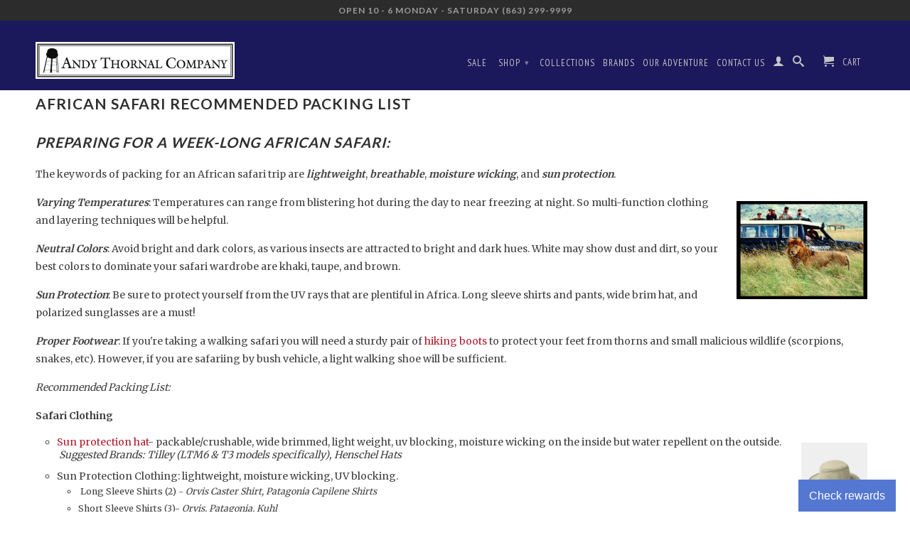

--- FILE ---
content_type: text/html; charset=utf-8
request_url: https://www.andythornal.com/pages/african-safari-recommended-packing-list
body_size: 17298
content:
<!DOCTYPE html>
<!--[if lt IE 7 ]><html class="ie ie6" lang="en"> <![endif]-->
<!--[if IE 7 ]><html class="ie ie7" lang="en"> <![endif]-->
<!--[if IE 8 ]><html class="ie ie8" lang="en"> <![endif]-->
<!--[if IE 9 ]><html class="ie ie9" lang="en"> <![endif]-->
<!--[if (gte IE 10)|!(IE)]><!--><html lang="en"> <!--<![endif]-->

  <head>
        
<meta name="facebook-domain-verification" content="2s6xa7namrtcckg9o3u5kzqybp7e3l" />
    
    <meta name="google-site-verification" content="ikhz3wWRUF_uEg6f86eHWjZeWROrHdTpbZFd9Wl1f2U" />
    <meta charset="utf-8">
    <meta http-equiv="cleartype" content="on">
    <meta name="robots" content="index,follow">
      
           
    <title>African Safari Recommended Packing List - Andy Thornal Company</title>
    
    
      <meta name="description" content="Preparing for a Week-Long African Safari: The keywords of packing for an African safari trip are lightweight, breathable, moisture wicking, and sun protection.  Varying Temperatures: Temperatures can range from blistering hot during the day to near freezing at night. So multi-function clothing and layering techniques w" />
    

      
    <!-- Custom Fonts -->
    <link href="//fonts.googleapis.com/css?family=.|Lato:light,normal,bold|Lato:light,normal,bold|PT+Sans+Narrow:light,normal,bold|Merriweather:light,normal,bold" rel="stylesheet" type="text/css" />

    

<meta name="author" content="Andy Thornal Company">
<meta property="og:url" content="https://www.andythornal.com/pages/african-safari-recommended-packing-list">
<meta property="og:site_name" content="Andy Thornal Company">


  <meta property="og:type" content="website">
  <meta property="og:title" content="African Safari Recommended Packing List">
  
  <meta property="og:image" content="http://www.andythornal.com/cdn/shop/t/23/assets/logo.png?v=10927559497632701821711117652">
  <meta property="og:image:secure_url" content="https://www.andythornal.com/cdn/shop/t/23/assets/logo.png?v=10927559497632701821711117652">
  


  <meta property="og:description" content="Preparing for a Week-Long African Safari: The keywords of packing for an African safari trip are lightweight, breathable, moisture wicking, and sun protection.  Varying Temperatures: Temperatures can range from blistering hot during the day to near freezing at night. So multi-function clothing and layering techniques w">




  <meta name="twitter:site" content="@andythornal">

<meta name="twitter:card" content="summary">


    
    

    <!-- Mobile Specific Metas -->
    <meta name="HandheldFriendly" content="True">
    <meta name="MobileOptimized" content="320">
    <meta name="viewport" content="width=device-width, initial-scale=1, maximum-scale=1"> 

    <!-- Stylesheets for Retina 3.1 -->
    <link href="//www.andythornal.com/cdn/shop/t/23/assets/styles.scss.css?v=114572574748061608791763756867" rel="stylesheet" type="text/css" media="all" />
    <!--[if lte IE 9]>
      <link href="//www.andythornal.com/cdn/shop/t/23/assets/ie.css?v=16370617434440559491711117652" rel="stylesheet" type="text/css" media="all" />
    <![endif]-->
    <!--[if lte IE 7]>
      <script src="//www.andythornal.com/cdn/shop/t/23/assets/lte-ie7.js?v=163036231798125265921711117652" type="text/javascript"></script>
    <![endif]-->

    <link rel="shortcut icon" type="image/x-icon" href="//www.andythornal.com/cdn/shop/t/23/assets/favicon.png?v=146320595866727172651711117652">
    <link rel="canonical" href="https://www.andythornal.com/pages/african-safari-recommended-packing-list" />
    
    

    <!-- jQuery and jQuery fallback -->
    <script src="https://ajax.googleapis.com/ajax/libs/jquery/1.11.3/jquery.min.js"></script>
    <script>window.jQuery || document.write("<script src='//www.andythornal.com/cdn/shop/t/23/assets/jquery.min.js?v=171470576117159292311711117652'>\x3C/script>")</script>
    <script src="//www.andythornal.com/cdn/shop/t/23/assets/app.js?v=40217173978726266281711117652" type="text/javascript"></script>
    <script src="//www.andythornal.com/cdn/shop/t/23/assets/cloudzoom.js?v=143460180462419703841711117652" type="text/javascript"></script>
    <script src="//www.andythornal.com/cdn/shopifycloud/storefront/assets/themes_support/option_selection-b017cd28.js" type="text/javascript"></script>        
    <script>window.performance && window.performance.mark && window.performance.mark('shopify.content_for_header.start');</script><meta name="google-site-verification" content="ikhz3wWRUF_uEg6f86eHWjZeWROrHdTpbZFd9Wl1f2U">
<meta id="shopify-digital-wallet" name="shopify-digital-wallet" content="/368642/digital_wallets/dialog">
<meta name="shopify-checkout-api-token" content="2c61aead446caef9c8968ac5889f328b">
<meta id="in-context-paypal-metadata" data-shop-id="368642" data-venmo-supported="false" data-environment="production" data-locale="en_US" data-paypal-v4="true" data-currency="USD">
<script async="async" src="/checkouts/internal/preloads.js?locale=en-US"></script>
<link rel="preconnect" href="https://shop.app" crossorigin="anonymous">
<script async="async" src="https://shop.app/checkouts/internal/preloads.js?locale=en-US&shop_id=368642" crossorigin="anonymous"></script>
<script id="apple-pay-shop-capabilities" type="application/json">{"shopId":368642,"countryCode":"US","currencyCode":"USD","merchantCapabilities":["supports3DS"],"merchantId":"gid:\/\/shopify\/Shop\/368642","merchantName":"Andy Thornal Company","requiredBillingContactFields":["postalAddress","email","phone"],"requiredShippingContactFields":["postalAddress","email","phone"],"shippingType":"shipping","supportedNetworks":["visa","masterCard","amex","discover","elo","jcb"],"total":{"type":"pending","label":"Andy Thornal Company","amount":"1.00"},"shopifyPaymentsEnabled":true,"supportsSubscriptions":true}</script>
<script id="shopify-features" type="application/json">{"accessToken":"2c61aead446caef9c8968ac5889f328b","betas":["rich-media-storefront-analytics"],"domain":"www.andythornal.com","predictiveSearch":true,"shopId":368642,"locale":"en"}</script>
<script>var Shopify = Shopify || {};
Shopify.shop = "andythornalcompany.myshopify.com";
Shopify.locale = "en";
Shopify.currency = {"active":"USD","rate":"1.0"};
Shopify.country = "US";
Shopify.theme = {"name":"Copy of Retina 20240322","id":140916457716,"schema_name":null,"schema_version":null,"theme_store_id":601,"role":"main"};
Shopify.theme.handle = "null";
Shopify.theme.style = {"id":null,"handle":null};
Shopify.cdnHost = "www.andythornal.com/cdn";
Shopify.routes = Shopify.routes || {};
Shopify.routes.root = "/";</script>
<script type="module">!function(o){(o.Shopify=o.Shopify||{}).modules=!0}(window);</script>
<script>!function(o){function n(){var o=[];function n(){o.push(Array.prototype.slice.apply(arguments))}return n.q=o,n}var t=o.Shopify=o.Shopify||{};t.loadFeatures=n(),t.autoloadFeatures=n()}(window);</script>
<script>
  window.ShopifyPay = window.ShopifyPay || {};
  window.ShopifyPay.apiHost = "shop.app\/pay";
  window.ShopifyPay.redirectState = null;
</script>
<script id="shop-js-analytics" type="application/json">{"pageType":"page"}</script>
<script defer="defer" async type="module" src="//www.andythornal.com/cdn/shopifycloud/shop-js/modules/v2/client.init-shop-cart-sync_C5BV16lS.en.esm.js"></script>
<script defer="defer" async type="module" src="//www.andythornal.com/cdn/shopifycloud/shop-js/modules/v2/chunk.common_CygWptCX.esm.js"></script>
<script type="module">
  await import("//www.andythornal.com/cdn/shopifycloud/shop-js/modules/v2/client.init-shop-cart-sync_C5BV16lS.en.esm.js");
await import("//www.andythornal.com/cdn/shopifycloud/shop-js/modules/v2/chunk.common_CygWptCX.esm.js");

  window.Shopify.SignInWithShop?.initShopCartSync?.({"fedCMEnabled":true,"windoidEnabled":true});

</script>
<script>
  window.Shopify = window.Shopify || {};
  if (!window.Shopify.featureAssets) window.Shopify.featureAssets = {};
  window.Shopify.featureAssets['shop-js'] = {"shop-cart-sync":["modules/v2/client.shop-cart-sync_ZFArdW7E.en.esm.js","modules/v2/chunk.common_CygWptCX.esm.js"],"init-fed-cm":["modules/v2/client.init-fed-cm_CmiC4vf6.en.esm.js","modules/v2/chunk.common_CygWptCX.esm.js"],"shop-button":["modules/v2/client.shop-button_tlx5R9nI.en.esm.js","modules/v2/chunk.common_CygWptCX.esm.js"],"shop-cash-offers":["modules/v2/client.shop-cash-offers_DOA2yAJr.en.esm.js","modules/v2/chunk.common_CygWptCX.esm.js","modules/v2/chunk.modal_D71HUcav.esm.js"],"init-windoid":["modules/v2/client.init-windoid_sURxWdc1.en.esm.js","modules/v2/chunk.common_CygWptCX.esm.js"],"shop-toast-manager":["modules/v2/client.shop-toast-manager_ClPi3nE9.en.esm.js","modules/v2/chunk.common_CygWptCX.esm.js"],"init-shop-email-lookup-coordinator":["modules/v2/client.init-shop-email-lookup-coordinator_B8hsDcYM.en.esm.js","modules/v2/chunk.common_CygWptCX.esm.js"],"init-shop-cart-sync":["modules/v2/client.init-shop-cart-sync_C5BV16lS.en.esm.js","modules/v2/chunk.common_CygWptCX.esm.js"],"avatar":["modules/v2/client.avatar_BTnouDA3.en.esm.js"],"pay-button":["modules/v2/client.pay-button_FdsNuTd3.en.esm.js","modules/v2/chunk.common_CygWptCX.esm.js"],"init-customer-accounts":["modules/v2/client.init-customer-accounts_DxDtT_ad.en.esm.js","modules/v2/client.shop-login-button_C5VAVYt1.en.esm.js","modules/v2/chunk.common_CygWptCX.esm.js","modules/v2/chunk.modal_D71HUcav.esm.js"],"init-shop-for-new-customer-accounts":["modules/v2/client.init-shop-for-new-customer-accounts_ChsxoAhi.en.esm.js","modules/v2/client.shop-login-button_C5VAVYt1.en.esm.js","modules/v2/chunk.common_CygWptCX.esm.js","modules/v2/chunk.modal_D71HUcav.esm.js"],"shop-login-button":["modules/v2/client.shop-login-button_C5VAVYt1.en.esm.js","modules/v2/chunk.common_CygWptCX.esm.js","modules/v2/chunk.modal_D71HUcav.esm.js"],"init-customer-accounts-sign-up":["modules/v2/client.init-customer-accounts-sign-up_CPSyQ0Tj.en.esm.js","modules/v2/client.shop-login-button_C5VAVYt1.en.esm.js","modules/v2/chunk.common_CygWptCX.esm.js","modules/v2/chunk.modal_D71HUcav.esm.js"],"shop-follow-button":["modules/v2/client.shop-follow-button_Cva4Ekp9.en.esm.js","modules/v2/chunk.common_CygWptCX.esm.js","modules/v2/chunk.modal_D71HUcav.esm.js"],"checkout-modal":["modules/v2/client.checkout-modal_BPM8l0SH.en.esm.js","modules/v2/chunk.common_CygWptCX.esm.js","modules/v2/chunk.modal_D71HUcav.esm.js"],"lead-capture":["modules/v2/client.lead-capture_Bi8yE_yS.en.esm.js","modules/v2/chunk.common_CygWptCX.esm.js","modules/v2/chunk.modal_D71HUcav.esm.js"],"shop-login":["modules/v2/client.shop-login_D6lNrXab.en.esm.js","modules/v2/chunk.common_CygWptCX.esm.js","modules/v2/chunk.modal_D71HUcav.esm.js"],"payment-terms":["modules/v2/client.payment-terms_CZxnsJam.en.esm.js","modules/v2/chunk.common_CygWptCX.esm.js","modules/v2/chunk.modal_D71HUcav.esm.js"]};
</script>
<script>(function() {
  var isLoaded = false;
  function asyncLoad() {
    if (isLoaded) return;
    isLoaded = true;
    var urls = ["https:\/\/cdn.shopify.com\/s\/files\/1\/0036\/8642\/t\/19\/assets\/codisto.js?v=1685981252\u0026shop=andythornalcompany.myshopify.com","https:\/\/app.marsello.com\/Portal\/Custom\/ScriptToInstall\/5cc7db776441021348e750dd?aProvId=5cc7db776441021348e750de\u0026shop=andythornalcompany.myshopify.com"];
    for (var i = 0; i < urls.length; i++) {
      var s = document.createElement('script');
      s.type = 'text/javascript';
      s.async = true;
      s.src = urls[i];
      var x = document.getElementsByTagName('script')[0];
      x.parentNode.insertBefore(s, x);
    }
  };
  if(window.attachEvent) {
    window.attachEvent('onload', asyncLoad);
  } else {
    window.addEventListener('load', asyncLoad, false);
  }
})();</script>
<script id="__st">var __st={"a":368642,"offset":-18000,"reqid":"217a74eb-0f87-4297-af31-a9535fa42028-1768653083","pageurl":"www.andythornal.com\/pages\/african-safari-recommended-packing-list","s":"pages-8804661","u":"bd771e35f646","p":"page","rtyp":"page","rid":8804661};</script>
<script>window.ShopifyPaypalV4VisibilityTracking = true;</script>
<script id="captcha-bootstrap">!function(){'use strict';const t='contact',e='account',n='new_comment',o=[[t,t],['blogs',n],['comments',n],[t,'customer']],c=[[e,'customer_login'],[e,'guest_login'],[e,'recover_customer_password'],[e,'create_customer']],r=t=>t.map((([t,e])=>`form[action*='/${t}']:not([data-nocaptcha='true']) input[name='form_type'][value='${e}']`)).join(','),a=t=>()=>t?[...document.querySelectorAll(t)].map((t=>t.form)):[];function s(){const t=[...o],e=r(t);return a(e)}const i='password',u='form_key',d=['recaptcha-v3-token','g-recaptcha-response','h-captcha-response',i],f=()=>{try{return window.sessionStorage}catch{return}},m='__shopify_v',_=t=>t.elements[u];function p(t,e,n=!1){try{const o=window.sessionStorage,c=JSON.parse(o.getItem(e)),{data:r}=function(t){const{data:e,action:n}=t;return t[m]||n?{data:e,action:n}:{data:t,action:n}}(c);for(const[e,n]of Object.entries(r))t.elements[e]&&(t.elements[e].value=n);n&&o.removeItem(e)}catch(o){console.error('form repopulation failed',{error:o})}}const l='form_type',E='cptcha';function T(t){t.dataset[E]=!0}const w=window,h=w.document,L='Shopify',v='ce_forms',y='captcha';let A=!1;((t,e)=>{const n=(g='f06e6c50-85a8-45c8-87d0-21a2b65856fe',I='https://cdn.shopify.com/shopifycloud/storefront-forms-hcaptcha/ce_storefront_forms_captcha_hcaptcha.v1.5.2.iife.js',D={infoText:'Protected by hCaptcha',privacyText:'Privacy',termsText:'Terms'},(t,e,n)=>{const o=w[L][v],c=o.bindForm;if(c)return c(t,g,e,D).then(n);var r;o.q.push([[t,g,e,D],n]),r=I,A||(h.body.append(Object.assign(h.createElement('script'),{id:'captcha-provider',async:!0,src:r})),A=!0)});var g,I,D;w[L]=w[L]||{},w[L][v]=w[L][v]||{},w[L][v].q=[],w[L][y]=w[L][y]||{},w[L][y].protect=function(t,e){n(t,void 0,e),T(t)},Object.freeze(w[L][y]),function(t,e,n,w,h,L){const[v,y,A,g]=function(t,e,n){const i=e?o:[],u=t?c:[],d=[...i,...u],f=r(d),m=r(i),_=r(d.filter((([t,e])=>n.includes(e))));return[a(f),a(m),a(_),s()]}(w,h,L),I=t=>{const e=t.target;return e instanceof HTMLFormElement?e:e&&e.form},D=t=>v().includes(t);t.addEventListener('submit',(t=>{const e=I(t);if(!e)return;const n=D(e)&&!e.dataset.hcaptchaBound&&!e.dataset.recaptchaBound,o=_(e),c=g().includes(e)&&(!o||!o.value);(n||c)&&t.preventDefault(),c&&!n&&(function(t){try{if(!f())return;!function(t){const e=f();if(!e)return;const n=_(t);if(!n)return;const o=n.value;o&&e.removeItem(o)}(t);const e=Array.from(Array(32),(()=>Math.random().toString(36)[2])).join('');!function(t,e){_(t)||t.append(Object.assign(document.createElement('input'),{type:'hidden',name:u})),t.elements[u].value=e}(t,e),function(t,e){const n=f();if(!n)return;const o=[...t.querySelectorAll(`input[type='${i}']`)].map((({name:t})=>t)),c=[...d,...o],r={};for(const[a,s]of new FormData(t).entries())c.includes(a)||(r[a]=s);n.setItem(e,JSON.stringify({[m]:1,action:t.action,data:r}))}(t,e)}catch(e){console.error('failed to persist form',e)}}(e),e.submit())}));const S=(t,e)=>{t&&!t.dataset[E]&&(n(t,e.some((e=>e===t))),T(t))};for(const o of['focusin','change'])t.addEventListener(o,(t=>{const e=I(t);D(e)&&S(e,y())}));const B=e.get('form_key'),M=e.get(l),P=B&&M;t.addEventListener('DOMContentLoaded',(()=>{const t=y();if(P)for(const e of t)e.elements[l].value===M&&p(e,B);[...new Set([...A(),...v().filter((t=>'true'===t.dataset.shopifyCaptcha))])].forEach((e=>S(e,t)))}))}(h,new URLSearchParams(w.location.search),n,t,e,['guest_login'])})(!0,!0)}();</script>
<script integrity="sha256-4kQ18oKyAcykRKYeNunJcIwy7WH5gtpwJnB7kiuLZ1E=" data-source-attribution="shopify.loadfeatures" defer="defer" src="//www.andythornal.com/cdn/shopifycloud/storefront/assets/storefront/load_feature-a0a9edcb.js" crossorigin="anonymous"></script>
<script crossorigin="anonymous" defer="defer" src="//www.andythornal.com/cdn/shopifycloud/storefront/assets/shopify_pay/storefront-65b4c6d7.js?v=20250812"></script>
<script data-source-attribution="shopify.dynamic_checkout.dynamic.init">var Shopify=Shopify||{};Shopify.PaymentButton=Shopify.PaymentButton||{isStorefrontPortableWallets:!0,init:function(){window.Shopify.PaymentButton.init=function(){};var t=document.createElement("script");t.src="https://www.andythornal.com/cdn/shopifycloud/portable-wallets/latest/portable-wallets.en.js",t.type="module",document.head.appendChild(t)}};
</script>
<script data-source-attribution="shopify.dynamic_checkout.buyer_consent">
  function portableWalletsHideBuyerConsent(e){var t=document.getElementById("shopify-buyer-consent"),n=document.getElementById("shopify-subscription-policy-button");t&&n&&(t.classList.add("hidden"),t.setAttribute("aria-hidden","true"),n.removeEventListener("click",e))}function portableWalletsShowBuyerConsent(e){var t=document.getElementById("shopify-buyer-consent"),n=document.getElementById("shopify-subscription-policy-button");t&&n&&(t.classList.remove("hidden"),t.removeAttribute("aria-hidden"),n.addEventListener("click",e))}window.Shopify?.PaymentButton&&(window.Shopify.PaymentButton.hideBuyerConsent=portableWalletsHideBuyerConsent,window.Shopify.PaymentButton.showBuyerConsent=portableWalletsShowBuyerConsent);
</script>
<script data-source-attribution="shopify.dynamic_checkout.cart.bootstrap">document.addEventListener("DOMContentLoaded",(function(){function t(){return document.querySelector("shopify-accelerated-checkout-cart, shopify-accelerated-checkout")}if(t())Shopify.PaymentButton.init();else{new MutationObserver((function(e,n){t()&&(Shopify.PaymentButton.init(),n.disconnect())})).observe(document.body,{childList:!0,subtree:!0})}}));
</script>
<link id="shopify-accelerated-checkout-styles" rel="stylesheet" media="screen" href="https://www.andythornal.com/cdn/shopifycloud/portable-wallets/latest/accelerated-checkout-backwards-compat.css" crossorigin="anonymous">
<style id="shopify-accelerated-checkout-cart">
        #shopify-buyer-consent {
  margin-top: 1em;
  display: inline-block;
  width: 100%;
}

#shopify-buyer-consent.hidden {
  display: none;
}

#shopify-subscription-policy-button {
  background: none;
  border: none;
  padding: 0;
  text-decoration: underline;
  font-size: inherit;
  cursor: pointer;
}

#shopify-subscription-policy-button::before {
  box-shadow: none;
}

      </style>

<script>window.performance && window.performance.mark && window.performance.mark('shopify.content_for_header.end');</script>
    <meta name="google-site-verification" content="ikhz3wWRUF_uEg6f86eHWjZeWROrHdTpbZFd9Wl1f2U" />
<!--DOOFINDER-SHOPIFY-->
        
        <!--/DOOFINDER-SHOPIFY-->

<!-- BEGIN app block: shopify://apps/doofinder-search-discovery/blocks/doofinder-script/1abc6bc6-ff36-4a37-9034-effae4a47cf6 -->
  <script>
    (function(w, k) {w[k] = window[k] || function () { (window[k].q = window[k].q || []).push(arguments) }})(window, "doofinderApp")
    var dfKvCustomerEmail = "";

    doofinderApp("config", "currency", Shopify.currency.active);
    doofinderApp("config", "language", Shopify.locale);
    var context = Shopify.country;
    
    doofinderApp("config", "priceName", context);
    localStorage.setItem("shopify-language", Shopify.locale);

    doofinderApp("init", "layer", {
      params:{
        "":{
          exclude: {
            not_published_in: [context]
          }
        },
        "product":{
          exclude: {
            not_published_in: [context]
          }
        }
      }
    });
  </script>

  <script src="https://us1-config.doofinder.com/2.x/96662cdd-79f7-47fa-bd92-cc2519845ba5.js" async></script>



<!-- END app block --><!-- BEGIN app block: shopify://apps/pagefly-page-builder/blocks/app-embed/83e179f7-59a0-4589-8c66-c0dddf959200 -->

<!-- BEGIN app snippet: pagefly-cro-ab-testing-main -->







<script>
  ;(function () {
    const url = new URL(window.location)
    const viewParam = url.searchParams.get('view')
    if (viewParam && viewParam.includes('variant-pf-')) {
      url.searchParams.set('pf_v', viewParam)
      url.searchParams.delete('view')
      window.history.replaceState({}, '', url)
    }
  })()
</script>



<script type='module'>
  
  window.PAGEFLY_CRO = window.PAGEFLY_CRO || {}

  window.PAGEFLY_CRO['data_debug'] = {
    original_template_suffix: "",
    allow_ab_test: false,
    ab_test_start_time: 0,
    ab_test_end_time: 0,
    today_date_time: 1768653083000,
  }
  window.PAGEFLY_CRO['GA4'] = { enabled: false}
</script>

<!-- END app snippet -->








  <script src='https://cdn.shopify.com/extensions/019bb4f9-aed6-78a3-be91-e9d44663e6bf/pagefly-page-builder-215/assets/pagefly-helper.js' defer='defer'></script>

  <script src='https://cdn.shopify.com/extensions/019bb4f9-aed6-78a3-be91-e9d44663e6bf/pagefly-page-builder-215/assets/pagefly-general-helper.js' defer='defer'></script>

  <script src='https://cdn.shopify.com/extensions/019bb4f9-aed6-78a3-be91-e9d44663e6bf/pagefly-page-builder-215/assets/pagefly-snap-slider.js' defer='defer'></script>

  <script src='https://cdn.shopify.com/extensions/019bb4f9-aed6-78a3-be91-e9d44663e6bf/pagefly-page-builder-215/assets/pagefly-slideshow-v3.js' defer='defer'></script>

  <script src='https://cdn.shopify.com/extensions/019bb4f9-aed6-78a3-be91-e9d44663e6bf/pagefly-page-builder-215/assets/pagefly-slideshow-v4.js' defer='defer'></script>

  <script src='https://cdn.shopify.com/extensions/019bb4f9-aed6-78a3-be91-e9d44663e6bf/pagefly-page-builder-215/assets/pagefly-glider.js' defer='defer'></script>

  <script src='https://cdn.shopify.com/extensions/019bb4f9-aed6-78a3-be91-e9d44663e6bf/pagefly-page-builder-215/assets/pagefly-slideshow-v1-v2.js' defer='defer'></script>

  <script src='https://cdn.shopify.com/extensions/019bb4f9-aed6-78a3-be91-e9d44663e6bf/pagefly-page-builder-215/assets/pagefly-product-media.js' defer='defer'></script>

  <script src='https://cdn.shopify.com/extensions/019bb4f9-aed6-78a3-be91-e9d44663e6bf/pagefly-page-builder-215/assets/pagefly-product.js' defer='defer'></script>


<script id='pagefly-helper-data' type='application/json'>
  {
    "page_optimization": {
      "assets_prefetching": false
    },
    "elements_asset_mapper": {
      "Accordion": "https://cdn.shopify.com/extensions/019bb4f9-aed6-78a3-be91-e9d44663e6bf/pagefly-page-builder-215/assets/pagefly-accordion.js",
      "Accordion3": "https://cdn.shopify.com/extensions/019bb4f9-aed6-78a3-be91-e9d44663e6bf/pagefly-page-builder-215/assets/pagefly-accordion3.js",
      "CountDown": "https://cdn.shopify.com/extensions/019bb4f9-aed6-78a3-be91-e9d44663e6bf/pagefly-page-builder-215/assets/pagefly-countdown.js",
      "GMap1": "https://cdn.shopify.com/extensions/019bb4f9-aed6-78a3-be91-e9d44663e6bf/pagefly-page-builder-215/assets/pagefly-gmap.js",
      "GMap2": "https://cdn.shopify.com/extensions/019bb4f9-aed6-78a3-be91-e9d44663e6bf/pagefly-page-builder-215/assets/pagefly-gmap.js",
      "GMapBasicV2": "https://cdn.shopify.com/extensions/019bb4f9-aed6-78a3-be91-e9d44663e6bf/pagefly-page-builder-215/assets/pagefly-gmap.js",
      "GMapAdvancedV2": "https://cdn.shopify.com/extensions/019bb4f9-aed6-78a3-be91-e9d44663e6bf/pagefly-page-builder-215/assets/pagefly-gmap.js",
      "HTML.Video": "https://cdn.shopify.com/extensions/019bb4f9-aed6-78a3-be91-e9d44663e6bf/pagefly-page-builder-215/assets/pagefly-htmlvideo.js",
      "HTML.Video2": "https://cdn.shopify.com/extensions/019bb4f9-aed6-78a3-be91-e9d44663e6bf/pagefly-page-builder-215/assets/pagefly-htmlvideo2.js",
      "HTML.Video3": "https://cdn.shopify.com/extensions/019bb4f9-aed6-78a3-be91-e9d44663e6bf/pagefly-page-builder-215/assets/pagefly-htmlvideo2.js",
      "BackgroundVideo": "https://cdn.shopify.com/extensions/019bb4f9-aed6-78a3-be91-e9d44663e6bf/pagefly-page-builder-215/assets/pagefly-htmlvideo2.js",
      "Instagram": "https://cdn.shopify.com/extensions/019bb4f9-aed6-78a3-be91-e9d44663e6bf/pagefly-page-builder-215/assets/pagefly-instagram.js",
      "Instagram2": "https://cdn.shopify.com/extensions/019bb4f9-aed6-78a3-be91-e9d44663e6bf/pagefly-page-builder-215/assets/pagefly-instagram.js",
      "Insta3": "https://cdn.shopify.com/extensions/019bb4f9-aed6-78a3-be91-e9d44663e6bf/pagefly-page-builder-215/assets/pagefly-instagram3.js",
      "Tabs": "https://cdn.shopify.com/extensions/019bb4f9-aed6-78a3-be91-e9d44663e6bf/pagefly-page-builder-215/assets/pagefly-tab.js",
      "Tabs3": "https://cdn.shopify.com/extensions/019bb4f9-aed6-78a3-be91-e9d44663e6bf/pagefly-page-builder-215/assets/pagefly-tab3.js",
      "ProductBox": "https://cdn.shopify.com/extensions/019bb4f9-aed6-78a3-be91-e9d44663e6bf/pagefly-page-builder-215/assets/pagefly-cart.js",
      "FBPageBox2": "https://cdn.shopify.com/extensions/019bb4f9-aed6-78a3-be91-e9d44663e6bf/pagefly-page-builder-215/assets/pagefly-facebook.js",
      "FBLikeButton2": "https://cdn.shopify.com/extensions/019bb4f9-aed6-78a3-be91-e9d44663e6bf/pagefly-page-builder-215/assets/pagefly-facebook.js",
      "TwitterFeed2": "https://cdn.shopify.com/extensions/019bb4f9-aed6-78a3-be91-e9d44663e6bf/pagefly-page-builder-215/assets/pagefly-twitter.js",
      "Paragraph4": "https://cdn.shopify.com/extensions/019bb4f9-aed6-78a3-be91-e9d44663e6bf/pagefly-page-builder-215/assets/pagefly-paragraph4.js",

      "AliReviews": "https://cdn.shopify.com/extensions/019bb4f9-aed6-78a3-be91-e9d44663e6bf/pagefly-page-builder-215/assets/pagefly-3rd-elements.js",
      "BackInStock": "https://cdn.shopify.com/extensions/019bb4f9-aed6-78a3-be91-e9d44663e6bf/pagefly-page-builder-215/assets/pagefly-3rd-elements.js",
      "GloboBackInStock": "https://cdn.shopify.com/extensions/019bb4f9-aed6-78a3-be91-e9d44663e6bf/pagefly-page-builder-215/assets/pagefly-3rd-elements.js",
      "GrowaveWishlist": "https://cdn.shopify.com/extensions/019bb4f9-aed6-78a3-be91-e9d44663e6bf/pagefly-page-builder-215/assets/pagefly-3rd-elements.js",
      "InfiniteOptionsShopPad": "https://cdn.shopify.com/extensions/019bb4f9-aed6-78a3-be91-e9d44663e6bf/pagefly-page-builder-215/assets/pagefly-3rd-elements.js",
      "InkybayProductPersonalizer": "https://cdn.shopify.com/extensions/019bb4f9-aed6-78a3-be91-e9d44663e6bf/pagefly-page-builder-215/assets/pagefly-3rd-elements.js",
      "LimeSpot": "https://cdn.shopify.com/extensions/019bb4f9-aed6-78a3-be91-e9d44663e6bf/pagefly-page-builder-215/assets/pagefly-3rd-elements.js",
      "Loox": "https://cdn.shopify.com/extensions/019bb4f9-aed6-78a3-be91-e9d44663e6bf/pagefly-page-builder-215/assets/pagefly-3rd-elements.js",
      "Opinew": "https://cdn.shopify.com/extensions/019bb4f9-aed6-78a3-be91-e9d44663e6bf/pagefly-page-builder-215/assets/pagefly-3rd-elements.js",
      "Powr": "https://cdn.shopify.com/extensions/019bb4f9-aed6-78a3-be91-e9d44663e6bf/pagefly-page-builder-215/assets/pagefly-3rd-elements.js",
      "ProductReviews": "https://cdn.shopify.com/extensions/019bb4f9-aed6-78a3-be91-e9d44663e6bf/pagefly-page-builder-215/assets/pagefly-3rd-elements.js",
      "PushOwl": "https://cdn.shopify.com/extensions/019bb4f9-aed6-78a3-be91-e9d44663e6bf/pagefly-page-builder-215/assets/pagefly-3rd-elements.js",
      "ReCharge": "https://cdn.shopify.com/extensions/019bb4f9-aed6-78a3-be91-e9d44663e6bf/pagefly-page-builder-215/assets/pagefly-3rd-elements.js",
      "Rivyo": "https://cdn.shopify.com/extensions/019bb4f9-aed6-78a3-be91-e9d44663e6bf/pagefly-page-builder-215/assets/pagefly-3rd-elements.js",
      "TrackingMore": "https://cdn.shopify.com/extensions/019bb4f9-aed6-78a3-be91-e9d44663e6bf/pagefly-page-builder-215/assets/pagefly-3rd-elements.js",
      "Vitals": "https://cdn.shopify.com/extensions/019bb4f9-aed6-78a3-be91-e9d44663e6bf/pagefly-page-builder-215/assets/pagefly-3rd-elements.js",
      "Wiser": "https://cdn.shopify.com/extensions/019bb4f9-aed6-78a3-be91-e9d44663e6bf/pagefly-page-builder-215/assets/pagefly-3rd-elements.js"
    },
    "custom_elements_mapper": {
      "pf-click-action-element": "https://cdn.shopify.com/extensions/019bb4f9-aed6-78a3-be91-e9d44663e6bf/pagefly-page-builder-215/assets/pagefly-click-action-element.js",
      "pf-dialog-element": "https://cdn.shopify.com/extensions/019bb4f9-aed6-78a3-be91-e9d44663e6bf/pagefly-page-builder-215/assets/pagefly-dialog-element.js"
    }
  }
</script>


<!-- END app block --><link href="https://monorail-edge.shopifysvc.com" rel="dns-prefetch">
<script>(function(){if ("sendBeacon" in navigator && "performance" in window) {try {var session_token_from_headers = performance.getEntriesByType('navigation')[0].serverTiming.find(x => x.name == '_s').description;} catch {var session_token_from_headers = undefined;}var session_cookie_matches = document.cookie.match(/_shopify_s=([^;]*)/);var session_token_from_cookie = session_cookie_matches && session_cookie_matches.length === 2 ? session_cookie_matches[1] : "";var session_token = session_token_from_headers || session_token_from_cookie || "";function handle_abandonment_event(e) {var entries = performance.getEntries().filter(function(entry) {return /monorail-edge.shopifysvc.com/.test(entry.name);});if (!window.abandonment_tracked && entries.length === 0) {window.abandonment_tracked = true;var currentMs = Date.now();var navigation_start = performance.timing.navigationStart;var payload = {shop_id: 368642,url: window.location.href,navigation_start,duration: currentMs - navigation_start,session_token,page_type: "page"};window.navigator.sendBeacon("https://monorail-edge.shopifysvc.com/v1/produce", JSON.stringify({schema_id: "online_store_buyer_site_abandonment/1.1",payload: payload,metadata: {event_created_at_ms: currentMs,event_sent_at_ms: currentMs}}));}}window.addEventListener('pagehide', handle_abandonment_event);}}());</script>
<script id="web-pixels-manager-setup">(function e(e,d,r,n,o){if(void 0===o&&(o={}),!Boolean(null===(a=null===(i=window.Shopify)||void 0===i?void 0:i.analytics)||void 0===a?void 0:a.replayQueue)){var i,a;window.Shopify=window.Shopify||{};var t=window.Shopify;t.analytics=t.analytics||{};var s=t.analytics;s.replayQueue=[],s.publish=function(e,d,r){return s.replayQueue.push([e,d,r]),!0};try{self.performance.mark("wpm:start")}catch(e){}var l=function(){var e={modern:/Edge?\/(1{2}[4-9]|1[2-9]\d|[2-9]\d{2}|\d{4,})\.\d+(\.\d+|)|Firefox\/(1{2}[4-9]|1[2-9]\d|[2-9]\d{2}|\d{4,})\.\d+(\.\d+|)|Chrom(ium|e)\/(9{2}|\d{3,})\.\d+(\.\d+|)|(Maci|X1{2}).+ Version\/(15\.\d+|(1[6-9]|[2-9]\d|\d{3,})\.\d+)([,.]\d+|)( \(\w+\)|)( Mobile\/\w+|) Safari\/|Chrome.+OPR\/(9{2}|\d{3,})\.\d+\.\d+|(CPU[ +]OS|iPhone[ +]OS|CPU[ +]iPhone|CPU IPhone OS|CPU iPad OS)[ +]+(15[._]\d+|(1[6-9]|[2-9]\d|\d{3,})[._]\d+)([._]\d+|)|Android:?[ /-](13[3-9]|1[4-9]\d|[2-9]\d{2}|\d{4,})(\.\d+|)(\.\d+|)|Android.+Firefox\/(13[5-9]|1[4-9]\d|[2-9]\d{2}|\d{4,})\.\d+(\.\d+|)|Android.+Chrom(ium|e)\/(13[3-9]|1[4-9]\d|[2-9]\d{2}|\d{4,})\.\d+(\.\d+|)|SamsungBrowser\/([2-9]\d|\d{3,})\.\d+/,legacy:/Edge?\/(1[6-9]|[2-9]\d|\d{3,})\.\d+(\.\d+|)|Firefox\/(5[4-9]|[6-9]\d|\d{3,})\.\d+(\.\d+|)|Chrom(ium|e)\/(5[1-9]|[6-9]\d|\d{3,})\.\d+(\.\d+|)([\d.]+$|.*Safari\/(?![\d.]+ Edge\/[\d.]+$))|(Maci|X1{2}).+ Version\/(10\.\d+|(1[1-9]|[2-9]\d|\d{3,})\.\d+)([,.]\d+|)( \(\w+\)|)( Mobile\/\w+|) Safari\/|Chrome.+OPR\/(3[89]|[4-9]\d|\d{3,})\.\d+\.\d+|(CPU[ +]OS|iPhone[ +]OS|CPU[ +]iPhone|CPU IPhone OS|CPU iPad OS)[ +]+(10[._]\d+|(1[1-9]|[2-9]\d|\d{3,})[._]\d+)([._]\d+|)|Android:?[ /-](13[3-9]|1[4-9]\d|[2-9]\d{2}|\d{4,})(\.\d+|)(\.\d+|)|Mobile Safari.+OPR\/([89]\d|\d{3,})\.\d+\.\d+|Android.+Firefox\/(13[5-9]|1[4-9]\d|[2-9]\d{2}|\d{4,})\.\d+(\.\d+|)|Android.+Chrom(ium|e)\/(13[3-9]|1[4-9]\d|[2-9]\d{2}|\d{4,})\.\d+(\.\d+|)|Android.+(UC? ?Browser|UCWEB|U3)[ /]?(15\.([5-9]|\d{2,})|(1[6-9]|[2-9]\d|\d{3,})\.\d+)\.\d+|SamsungBrowser\/(5\.\d+|([6-9]|\d{2,})\.\d+)|Android.+MQ{2}Browser\/(14(\.(9|\d{2,})|)|(1[5-9]|[2-9]\d|\d{3,})(\.\d+|))(\.\d+|)|K[Aa][Ii]OS\/(3\.\d+|([4-9]|\d{2,})\.\d+)(\.\d+|)/},d=e.modern,r=e.legacy,n=navigator.userAgent;return n.match(d)?"modern":n.match(r)?"legacy":"unknown"}(),u="modern"===l?"modern":"legacy",c=(null!=n?n:{modern:"",legacy:""})[u],f=function(e){return[e.baseUrl,"/wpm","/b",e.hashVersion,"modern"===e.buildTarget?"m":"l",".js"].join("")}({baseUrl:d,hashVersion:r,buildTarget:u}),m=function(e){var d=e.version,r=e.bundleTarget,n=e.surface,o=e.pageUrl,i=e.monorailEndpoint;return{emit:function(e){var a=e.status,t=e.errorMsg,s=(new Date).getTime(),l=JSON.stringify({metadata:{event_sent_at_ms:s},events:[{schema_id:"web_pixels_manager_load/3.1",payload:{version:d,bundle_target:r,page_url:o,status:a,surface:n,error_msg:t},metadata:{event_created_at_ms:s}}]});if(!i)return console&&console.warn&&console.warn("[Web Pixels Manager] No Monorail endpoint provided, skipping logging."),!1;try{return self.navigator.sendBeacon.bind(self.navigator)(i,l)}catch(e){}var u=new XMLHttpRequest;try{return u.open("POST",i,!0),u.setRequestHeader("Content-Type","text/plain"),u.send(l),!0}catch(e){return console&&console.warn&&console.warn("[Web Pixels Manager] Got an unhandled error while logging to Monorail."),!1}}}}({version:r,bundleTarget:l,surface:e.surface,pageUrl:self.location.href,monorailEndpoint:e.monorailEndpoint});try{o.browserTarget=l,function(e){var d=e.src,r=e.async,n=void 0===r||r,o=e.onload,i=e.onerror,a=e.sri,t=e.scriptDataAttributes,s=void 0===t?{}:t,l=document.createElement("script"),u=document.querySelector("head"),c=document.querySelector("body");if(l.async=n,l.src=d,a&&(l.integrity=a,l.crossOrigin="anonymous"),s)for(var f in s)if(Object.prototype.hasOwnProperty.call(s,f))try{l.dataset[f]=s[f]}catch(e){}if(o&&l.addEventListener("load",o),i&&l.addEventListener("error",i),u)u.appendChild(l);else{if(!c)throw new Error("Did not find a head or body element to append the script");c.appendChild(l)}}({src:f,async:!0,onload:function(){if(!function(){var e,d;return Boolean(null===(d=null===(e=window.Shopify)||void 0===e?void 0:e.analytics)||void 0===d?void 0:d.initialized)}()){var d=window.webPixelsManager.init(e)||void 0;if(d){var r=window.Shopify.analytics;r.replayQueue.forEach((function(e){var r=e[0],n=e[1],o=e[2];d.publishCustomEvent(r,n,o)})),r.replayQueue=[],r.publish=d.publishCustomEvent,r.visitor=d.visitor,r.initialized=!0}}},onerror:function(){return m.emit({status:"failed",errorMsg:"".concat(f," has failed to load")})},sri:function(e){var d=/^sha384-[A-Za-z0-9+/=]+$/;return"string"==typeof e&&d.test(e)}(c)?c:"",scriptDataAttributes:o}),m.emit({status:"loading"})}catch(e){m.emit({status:"failed",errorMsg:(null==e?void 0:e.message)||"Unknown error"})}}})({shopId: 368642,storefrontBaseUrl: "https://www.andythornal.com",extensionsBaseUrl: "https://extensions.shopifycdn.com/cdn/shopifycloud/web-pixels-manager",monorailEndpoint: "https://monorail-edge.shopifysvc.com/unstable/produce_batch",surface: "storefront-renderer",enabledBetaFlags: ["2dca8a86"],webPixelsConfigList: [{"id":"1153958132","configuration":"{\"accountID\":\"1\",\"installation_id\":\"96662cdd-79f7-47fa-bd92-cc2519845ba5\",\"region\":\"us1\"}","eventPayloadVersion":"v1","runtimeContext":"STRICT","scriptVersion":"2061f8ea39b7d2e31c8b851469aba871","type":"APP","apiClientId":199361,"privacyPurposes":["ANALYTICS","MARKETING","SALE_OF_DATA"],"dataSharingAdjustments":{"protectedCustomerApprovalScopes":["read_customer_personal_data"]}},{"id":"486801652","configuration":"{\"config\":\"{\\\"google_tag_ids\\\":[\\\"G-FZ8T72EGLM\\\",\\\"GT-PHCK4T6\\\"],\\\"target_country\\\":\\\"US\\\",\\\"gtag_events\\\":[{\\\"type\\\":\\\"search\\\",\\\"action_label\\\":\\\"G-FZ8T72EGLM\\\"},{\\\"type\\\":\\\"begin_checkout\\\",\\\"action_label\\\":\\\"G-FZ8T72EGLM\\\"},{\\\"type\\\":\\\"view_item\\\",\\\"action_label\\\":[\\\"G-FZ8T72EGLM\\\",\\\"MC-BV35Z4JSPW\\\"]},{\\\"type\\\":\\\"purchase\\\",\\\"action_label\\\":[\\\"G-FZ8T72EGLM\\\",\\\"MC-BV35Z4JSPW\\\"]},{\\\"type\\\":\\\"page_view\\\",\\\"action_label\\\":[\\\"G-FZ8T72EGLM\\\",\\\"MC-BV35Z4JSPW\\\"]},{\\\"type\\\":\\\"add_payment_info\\\",\\\"action_label\\\":\\\"G-FZ8T72EGLM\\\"},{\\\"type\\\":\\\"add_to_cart\\\",\\\"action_label\\\":\\\"G-FZ8T72EGLM\\\"}],\\\"enable_monitoring_mode\\\":false}\"}","eventPayloadVersion":"v1","runtimeContext":"OPEN","scriptVersion":"b2a88bafab3e21179ed38636efcd8a93","type":"APP","apiClientId":1780363,"privacyPurposes":[],"dataSharingAdjustments":{"protectedCustomerApprovalScopes":["read_customer_address","read_customer_email","read_customer_name","read_customer_personal_data","read_customer_phone"]}},{"id":"208503028","configuration":"{\"pixel_id\":\"446998829977618\",\"pixel_type\":\"facebook_pixel\",\"metaapp_system_user_token\":\"-\"}","eventPayloadVersion":"v1","runtimeContext":"OPEN","scriptVersion":"ca16bc87fe92b6042fbaa3acc2fbdaa6","type":"APP","apiClientId":2329312,"privacyPurposes":["ANALYTICS","MARKETING","SALE_OF_DATA"],"dataSharingAdjustments":{"protectedCustomerApprovalScopes":["read_customer_address","read_customer_email","read_customer_name","read_customer_personal_data","read_customer_phone"]}},{"id":"57671924","eventPayloadVersion":"v1","runtimeContext":"LAX","scriptVersion":"1","type":"CUSTOM","privacyPurposes":["MARKETING"],"name":"Meta pixel (migrated)"},{"id":"shopify-app-pixel","configuration":"{}","eventPayloadVersion":"v1","runtimeContext":"STRICT","scriptVersion":"0450","apiClientId":"shopify-pixel","type":"APP","privacyPurposes":["ANALYTICS","MARKETING"]},{"id":"shopify-custom-pixel","eventPayloadVersion":"v1","runtimeContext":"LAX","scriptVersion":"0450","apiClientId":"shopify-pixel","type":"CUSTOM","privacyPurposes":["ANALYTICS","MARKETING"]}],isMerchantRequest: false,initData: {"shop":{"name":"Andy Thornal Company","paymentSettings":{"currencyCode":"USD"},"myshopifyDomain":"andythornalcompany.myshopify.com","countryCode":"US","storefrontUrl":"https:\/\/www.andythornal.com"},"customer":null,"cart":null,"checkout":null,"productVariants":[],"purchasingCompany":null},},"https://www.andythornal.com/cdn","fcfee988w5aeb613cpc8e4bc33m6693e112",{"modern":"","legacy":""},{"shopId":"368642","storefrontBaseUrl":"https:\/\/www.andythornal.com","extensionBaseUrl":"https:\/\/extensions.shopifycdn.com\/cdn\/shopifycloud\/web-pixels-manager","surface":"storefront-renderer","enabledBetaFlags":"[\"2dca8a86\"]","isMerchantRequest":"false","hashVersion":"fcfee988w5aeb613cpc8e4bc33m6693e112","publish":"custom","events":"[[\"page_viewed\",{}]]"});</script><script>
  window.ShopifyAnalytics = window.ShopifyAnalytics || {};
  window.ShopifyAnalytics.meta = window.ShopifyAnalytics.meta || {};
  window.ShopifyAnalytics.meta.currency = 'USD';
  var meta = {"page":{"pageType":"page","resourceType":"page","resourceId":8804661,"requestId":"217a74eb-0f87-4297-af31-a9535fa42028-1768653083"}};
  for (var attr in meta) {
    window.ShopifyAnalytics.meta[attr] = meta[attr];
  }
</script>
<script class="analytics">
  (function () {
    var customDocumentWrite = function(content) {
      var jquery = null;

      if (window.jQuery) {
        jquery = window.jQuery;
      } else if (window.Checkout && window.Checkout.$) {
        jquery = window.Checkout.$;
      }

      if (jquery) {
        jquery('body').append(content);
      }
    };

    var hasLoggedConversion = function(token) {
      if (token) {
        return document.cookie.indexOf('loggedConversion=' + token) !== -1;
      }
      return false;
    }

    var setCookieIfConversion = function(token) {
      if (token) {
        var twoMonthsFromNow = new Date(Date.now());
        twoMonthsFromNow.setMonth(twoMonthsFromNow.getMonth() + 2);

        document.cookie = 'loggedConversion=' + token + '; expires=' + twoMonthsFromNow;
      }
    }

    var trekkie = window.ShopifyAnalytics.lib = window.trekkie = window.trekkie || [];
    if (trekkie.integrations) {
      return;
    }
    trekkie.methods = [
      'identify',
      'page',
      'ready',
      'track',
      'trackForm',
      'trackLink'
    ];
    trekkie.factory = function(method) {
      return function() {
        var args = Array.prototype.slice.call(arguments);
        args.unshift(method);
        trekkie.push(args);
        return trekkie;
      };
    };
    for (var i = 0; i < trekkie.methods.length; i++) {
      var key = trekkie.methods[i];
      trekkie[key] = trekkie.factory(key);
    }
    trekkie.load = function(config) {
      trekkie.config = config || {};
      trekkie.config.initialDocumentCookie = document.cookie;
      var first = document.getElementsByTagName('script')[0];
      var script = document.createElement('script');
      script.type = 'text/javascript';
      script.onerror = function(e) {
        var scriptFallback = document.createElement('script');
        scriptFallback.type = 'text/javascript';
        scriptFallback.onerror = function(error) {
                var Monorail = {
      produce: function produce(monorailDomain, schemaId, payload) {
        var currentMs = new Date().getTime();
        var event = {
          schema_id: schemaId,
          payload: payload,
          metadata: {
            event_created_at_ms: currentMs,
            event_sent_at_ms: currentMs
          }
        };
        return Monorail.sendRequest("https://" + monorailDomain + "/v1/produce", JSON.stringify(event));
      },
      sendRequest: function sendRequest(endpointUrl, payload) {
        // Try the sendBeacon API
        if (window && window.navigator && typeof window.navigator.sendBeacon === 'function' && typeof window.Blob === 'function' && !Monorail.isIos12()) {
          var blobData = new window.Blob([payload], {
            type: 'text/plain'
          });

          if (window.navigator.sendBeacon(endpointUrl, blobData)) {
            return true;
          } // sendBeacon was not successful

        } // XHR beacon

        var xhr = new XMLHttpRequest();

        try {
          xhr.open('POST', endpointUrl);
          xhr.setRequestHeader('Content-Type', 'text/plain');
          xhr.send(payload);
        } catch (e) {
          console.log(e);
        }

        return false;
      },
      isIos12: function isIos12() {
        return window.navigator.userAgent.lastIndexOf('iPhone; CPU iPhone OS 12_') !== -1 || window.navigator.userAgent.lastIndexOf('iPad; CPU OS 12_') !== -1;
      }
    };
    Monorail.produce('monorail-edge.shopifysvc.com',
      'trekkie_storefront_load_errors/1.1',
      {shop_id: 368642,
      theme_id: 140916457716,
      app_name: "storefront",
      context_url: window.location.href,
      source_url: "//www.andythornal.com/cdn/s/trekkie.storefront.cd680fe47e6c39ca5d5df5f0a32d569bc48c0f27.min.js"});

        };
        scriptFallback.async = true;
        scriptFallback.src = '//www.andythornal.com/cdn/s/trekkie.storefront.cd680fe47e6c39ca5d5df5f0a32d569bc48c0f27.min.js';
        first.parentNode.insertBefore(scriptFallback, first);
      };
      script.async = true;
      script.src = '//www.andythornal.com/cdn/s/trekkie.storefront.cd680fe47e6c39ca5d5df5f0a32d569bc48c0f27.min.js';
      first.parentNode.insertBefore(script, first);
    };
    trekkie.load(
      {"Trekkie":{"appName":"storefront","development":false,"defaultAttributes":{"shopId":368642,"isMerchantRequest":null,"themeId":140916457716,"themeCityHash":"15307313899599870656","contentLanguage":"en","currency":"USD","eventMetadataId":"39cf0c1d-3f83-40e9-9e42-8f857b83a315"},"isServerSideCookieWritingEnabled":true,"monorailRegion":"shop_domain","enabledBetaFlags":["65f19447"]},"Session Attribution":{},"S2S":{"facebookCapiEnabled":true,"source":"trekkie-storefront-renderer","apiClientId":580111}}
    );

    var loaded = false;
    trekkie.ready(function() {
      if (loaded) return;
      loaded = true;

      window.ShopifyAnalytics.lib = window.trekkie;

      var originalDocumentWrite = document.write;
      document.write = customDocumentWrite;
      try { window.ShopifyAnalytics.merchantGoogleAnalytics.call(this); } catch(error) {};
      document.write = originalDocumentWrite;

      window.ShopifyAnalytics.lib.page(null,{"pageType":"page","resourceType":"page","resourceId":8804661,"requestId":"217a74eb-0f87-4297-af31-a9535fa42028-1768653083","shopifyEmitted":true});

      var match = window.location.pathname.match(/checkouts\/(.+)\/(thank_you|post_purchase)/)
      var token = match? match[1]: undefined;
      if (!hasLoggedConversion(token)) {
        setCookieIfConversion(token);
        
      }
    });


        var eventsListenerScript = document.createElement('script');
        eventsListenerScript.async = true;
        eventsListenerScript.src = "//www.andythornal.com/cdn/shopifycloud/storefront/assets/shop_events_listener-3da45d37.js";
        document.getElementsByTagName('head')[0].appendChild(eventsListenerScript);

})();</script>
  <script>
  if (!window.ga || (window.ga && typeof window.ga !== 'function')) {
    window.ga = function ga() {
      (window.ga.q = window.ga.q || []).push(arguments);
      if (window.Shopify && window.Shopify.analytics && typeof window.Shopify.analytics.publish === 'function') {
        window.Shopify.analytics.publish("ga_stub_called", {}, {sendTo: "google_osp_migration"});
      }
      console.error("Shopify's Google Analytics stub called with:", Array.from(arguments), "\nSee https://help.shopify.com/manual/promoting-marketing/pixels/pixel-migration#google for more information.");
    };
    if (window.Shopify && window.Shopify.analytics && typeof window.Shopify.analytics.publish === 'function') {
      window.Shopify.analytics.publish("ga_stub_initialized", {}, {sendTo: "google_osp_migration"});
    }
  }
</script>
<script
  defer
  src="https://www.andythornal.com/cdn/shopifycloud/perf-kit/shopify-perf-kit-3.0.4.min.js"
  data-application="storefront-renderer"
  data-shop-id="368642"
  data-render-region="gcp-us-central1"
  data-page-type="page"
  data-theme-instance-id="140916457716"
  data-theme-name=""
  data-theme-version=""
  data-monorail-region="shop_domain"
  data-resource-timing-sampling-rate="10"
  data-shs="true"
  data-shs-beacon="true"
  data-shs-export-with-fetch="true"
  data-shs-logs-sample-rate="1"
  data-shs-beacon-endpoint="https://www.andythornal.com/api/collect"
></script>
</head>
<script async src="https://i.simpli.fi/dpx.js?cid=55866&action=100&segment=tbtandythornalcosite&m=1&sifi_tuid=55604"></script> 
  <body class="page">
    <div>
      <div id="header" class="mm-fixed-top">
        <a href="#nav" class="icon-menu"> <span>Menu</span></a>
        <a href="#cart" class="icon-cart right"> <span>Cart</span></a>
      </div>
      
      <div class="hidden">
        <div id="nav">
          <ul>
            
              
                <li ><a href="/collections/sale">Sale</a></li>
              
            
              
                <li ><a href="/pages/shop">Shop</a>
                  <ul>
                    
                      
                        <li ><a href="/collections/mens-collection-1">Shop Men's </a></li>
                      
                    
                      
                        <li ><a href="/collections/footwear-collection-1">Shop Footwear</a></li>
                      
                    
                      
                        <li ><a href="/collections/womens-collection-1">Shop Women's</a></li>
                      
                    
                      
                        <li ><a href="/collections/outdoors-collection-1">Shop Outdoors</a></li>
                      
                    
                      
                        <li ><a href="/collections/fishing-collection">Shop Fishing</a></li>
                      
                    
                      
                        <li ><a href="/collections/travel-collection">Shop Travel</a></li>
                      
                    
                      
                        <li ><a href="/collections/sunglasses-collection-1">Shop Sunglasses</a></li>
                      
                    
                      
                        <li ><a href="/collections/jewelry-collection-1">Shop Jewelry</a></li>
                      
                    
                      
                        <li ><a href="/collections/knives-collection-1">Shop Knives</a></li>
                      
                    
                  </ul>
                </li>
              
            
              
                <li ><a href="/pages/collections">Collections</a></li>
              
            
              
                <li ><a href="/pages/brands">Brands</a></li>
              
            
              
                <li ><a href="/pages/our-adventure">Our Adventure</a></li>
              
            
              
                <li ><a href="/pages/contact-us">Contact Us</a></li>
              
            
            
              
                <li>
                  <a href="/account/login" id="customer_login_link">My Account</a>
                </li>
              
            
          </ul>
        </div> 
          
        <form action="/checkout" method="post" id="cart">
          <ul data-money-format="${{amount}}" data-shop-currency="USD" data-shop-name="Andy Thornal Company">
            <li class="mm-subtitle"><a class="mm-subclose continue" href="#cart">Continue Shopping</a></li>

            
              <li class="mm-label empty_cart"><a href="/cart">Your Cart is Empty</a></li>
            
          </ul>
        </form>
      </div>

      <div class="header mm-fixed-top header_bar">
        
          <div class="promo_banner">
            Open 10 - 6 Monday - Saturday (863) 299-9999
          </div>
        

        <div class="container"> 
          <div class="four columns logo">
            <a href="https://www.andythornal.com" title="Andy Thornal Company">
              
                <img src="//www.andythornal.com/cdn/shop/t/23/assets/logo.png?v=10927559497632701821711117652" alt="Andy Thornal Company" data-src="//www.andythornal.com/cdn/shop/t/23/assets/logo.png?v=10927559497632701821711117652"  />
              
            </a>
          </div>

          <div class="twelve columns nav mobile_hidden">
            <ul class="menu">
              
                
                  <li><a href="/collections/sale" class="top-link ">Sale</a></li>
                
              
                

                  
                  
                  
                  

                  <li><a href="/pages/shop" class="sub-menu  ">Shop                     
                    <span class="arrow">▾</span></a> 
                    <div class="dropdown ">
                      <ul>
                        
                        
                        
                          
                          <li><a href="/collections/mens-collection-1">Shop Men's </a></li>
                          

                          
                        
                          
                          <li><a href="/collections/footwear-collection-1">Shop Footwear</a></li>
                          

                          
                        
                          
                          <li><a href="/collections/womens-collection-1">Shop Women's</a></li>
                          

                          
                        
                          
                          <li><a href="/collections/outdoors-collection-1">Shop Outdoors</a></li>
                          

                          
                        
                          
                          <li><a href="/collections/fishing-collection">Shop Fishing</a></li>
                          

                          
                        
                          
                          <li><a href="/collections/travel-collection">Shop Travel</a></li>
                          

                          
                        
                          
                          <li><a href="/collections/sunglasses-collection-1">Shop Sunglasses</a></li>
                          

                          
                        
                          
                          <li><a href="/collections/jewelry-collection-1">Shop Jewelry</a></li>
                          

                          
                        
                          
                          <li><a href="/collections/knives-collection-1">Shop Knives</a></li>
                          

                          
                        
                      </ul>
                    </div>
                  </li>
                
              
                
                  <li><a href="/pages/collections" class="top-link ">Collections</a></li>
                
              
                
                  <li><a href="/pages/brands" class="top-link ">Brands</a></li>
                
              
                
                  <li><a href="/pages/our-adventure" class="top-link ">Our Adventure</a></li>
                
              
                
                  <li><a href="/pages/contact-us" class="top-link ">Contact Us</a></li>
                
              
            
              
              
                <li>
                  <a href="/account" title="My Account " class="icon-user"></a>
                </li>
              
              
                <li>
                  <a href="/search" title="Search" class="icon-search" id="search-toggle"></a>
                </li>
              
              
              <li>
                <a href="#cart" class="icon-cart cart-button"> <span>Cart</span></a>
              </li>
            </ul>
          </div>
        </div>
      </div>


      
        <div class="container main content"> 
      

      

      
        <div class="sixteen columns clearfix collection_nav">
  <h1 class="collection_title">
    African Safari Recommended Packing List
  </h1>
</div>

<div class="sixteen columns page">
    <h3><em><span style="text-align: center;">Preparing for a Week-Long African Safari:</span></em></h3>
<p>The keywords of packing for an African safari trip are <b><i>lightweight</i></b>, <b><i>breathable</i></b>, <b><i>moisture wicking</i></b>, and <b><i>sun protection</i></b>. </p>
<div style="text-align: right;"><img src="https://cdn.shopify.com/s/files/1/0036/8642/files/safarimain-21_medium.jpg?119791" alt="African Safari Packing List" style="margin: 10px 10px 10px 10px; float: right;" width="184" height="138"></div>
<p><i><b>Varying Temperatures</b></i>: Temperatures can range from blistering hot during the day to near freezing at night. So multi-function clothing and layering techniques will be helpful.</p>
<p><b><i>Neutral Colors</i></b>: Avoid bright and dark colors, as various insects are attracted to bright and dark hues. White may show dust and dirt, so your best colors to dominate your safari wardrobe are khaki, taupe, and brown. </p>
<p><b><i>Sun Protection</i></b>: Be sure to protect yourself from the UV rays that are plentiful in Africa. Long sleeve shirts and pants, wide brim hat, and polarized sunglasses are a must!</p>
<p><b><i>Proper Footwear</i></b>: If you're taking a walking safari you will need a sturdy pair of <a title="Africa Travel - Safari Hiking Boots" href="https://www.andythornal.com/collections/footwear-hiking-boots">hiking boots</a> to protect your feet from thorns and small malicious wildlife (scorpions, snakes, etc). However, if you are safariing by bush vehicle, a light walking shoe will be sufficient. </p>
<p style="text-align: left;"><em>Recommended Packing List:</em></p>
<p style="text-align: left;"><b>Safari Clothing</b></p>
<ul>
<li>
<a title="African Safari Sun Protection Hats" href="https://www.andythornal.com/collections/sun-protection-hats">
<div style="text-align: right;"><img height="93" width="93" alt="Tilley Hat for African Safari Packing List" src="https://cdn.shopify.com/s/files/1/0036/8642/files/LTM5_Airflo_-_Khaki_Olive_480x480.png?v=1753895208" style="margin: 10px 10px 10px 10px; float: right;"></div>
Sun protection hat</a>- packable/crushable, wide brimmed, light weight, uv blocking, moisture wicking on the inside but water repellent on the outside.  <i>Suggested Brands:</i> <i>Tilley (LTM6 &amp; T3 models specifically), Henschel Hats</i>
</li>
<li>Sun Protection Clothing: lightweight, moisture wicking, UV blocking.
<ul>
<li> Long Sleeve Shirts (2) - <i>Orvis Caster Shirt, Patagonia Capilene Shirts </i>
</li>
<li>Short Sleeve Shirts (3)- <i>Orvis, Patagonia, Kuhl </i>
</li>
<li>Long Pants/Shorts (2-3)-<i>Patagonia Quandary, Orvis Jackson Quick Dry Pants/Shorts, Kuhl Renegade and Freeflex Pants</i>
</li>
</ul>
</li>
<li>Travel Underwear (3-4 pairs) - Lightweight, moisture wicking, quick drying.  Suggested Brand: <i style="font-size: 0.875rem;"><a href="http://www.andythornal.com/collections/exofficio-technically-sexy-travel-underwear">Saxx Quest </a></i>
</li>
<li>
<div style="text-align: right;">
<p style="text-align: left;">Socks (5 pairs) - moisture wicking, supportive.   Suggested Brands: <i><a title="Smartwool Socks for African Safari Packing List" href="http://www.andythornal.com/collections/smartwool">Smartwool</a><a href="https://www.andythornal.com/collections/footwear-hiking-boots/products/merrell-mens-moab-3-mid-wp-earth" title="Merrell Moab Hiking Boot - African Safari" rel="noopener" target="_blank"><img src="https://cdn.shopify.com/s/files/1/0036/8642/files/Merrel_Moab_480x480.png?v=1753892334" alt="Merrell Moab Hiking Boot African Safari Packing List" style="margin: 10px 10px 10px 10px; float: right;" width="105" height="105"></a></i></p>
</div>
</li>
</ul>
<ul>
<li>
<a href="https://www.andythornal.com/collections/footwear-hiking-boots" title="Hiking Boots for African Safari Travel Checklist">Footwear</a>: <span style="font-size: 0.875rem;">Danner, Vasque, and Merrell provide sturdy sole and ankle support. </span><span style="font-size: 0.875rem;"> </span>
</li>
</ul>
<ul>
<ul></ul>
<li>Puff / Fleece Jacket - Patagonia puff jackets and vests are great for layering on the chilly nights. </li>
<li>
<a href="https://www.andythornal.com/collections/rain-gear" title="Rain Jackets and Pants for African Safari Packing List">Rain Jacket</a> - A light weight rain jacket is always handy to have. It won't take up much space or add much weight, but it can provide protection from rain and chilling wind. Suggested Brand: Patagonia Torrentshell </li>
<li>Bathing suit/trunks - For any beach time or unexpected swimming opportunities at hotels. Patagonia Baggies are a great lightweight, multi-function short.</li>
</ul>
<div><b><br></b></div>
<div><b style="text-align: left;">Safari Gear &amp; Accessories</b></div>
<div style="text-align: right;">
<ul>
<li style="text-align: left;">
<img style="margin: 10px 10px 10px 10px; float: right;" src="https://cdn.shopify.com/s/files/1/0036/8642/files/Blackfine_Pro_Matte_Blk_Copper_Silver_Mirror_480x480.png?v=1753894062" alt="Polarized Sunglasses for African Safari Packing List" width="142" height="71"><a href="https://www.andythornal.com/collections/sunglasses-collection-1" title="Polarized Sunglasses for African Safari - Costa del Mar, Bajio, Maui Jim">Polarized Sunglasses</a>: For an African safari, sunglasses with brown/amber lenses are ideal. These colors enhance contrast and depth perception, making it easier to spot wildlife against the natural landscape. They also provide excellent protection from harsh sunlight and reduce glare without distorting natural colors. Costa del Mar, Bajio, and Maui Jim are our favorites.</li>
<li style="text-align: left;">
<a href="https://www.andythornal.com/collections/outdoors-daypacks-1" title="Backpacks for African safari packing list">Day Pack</a> - Have a small bag to carry with you at all times with any small necessities. Suggested Brands: <a title="Osprey Daylite Pack for African Safari" href="https://www.andythornal.com/collections/osprey-1/products/ospreydaylitebackpackaluminumgrey">Osprey Daylite Pack</a>, Patagonia Atom sling, <a href="http://www.andythornal.com/collections/ameribag-the-healthy-back-bag">Ameribag</a>
</li>
<li style="text-align: left;">
<a href="http://www.andythornal.com/collections/binoculars-1">Binoculars</a>: The <a href="https://www.andythornal.com/collections/outdoors-binoculars-1/products/leupoldbx-1mdkenziebinoculars8x42mm" title="Leupold McKenzie Binoculars - African Safari Travel Binoculars">Leupold McKenzie 8 x 42mm binoculars</a> are both rugged and compact, perfect for travel and backpacking. </li>
<li style="text-align: left;">
<a href="https://www.andythornal.com/collections/outdoors-lighting" title="Headlamp and Flashlights - African Safari Packing List">Headlamp/Flashlight</a> - Imperative for camp life. Fenix and Nebo both offer rechargeable flashlights with varying lumens to support your needs. </li>
<li style="text-align: left;">Travel Towel - A lightweight, backpacking towel will be handy to have on hand. We suggest personal and bath towel sizes from <a title="PackTowel Travel Towel" href="https://www.andythornal.com/products/packtowlpersonalpink">PackTowel</a>. </li>
<li style="text-align: left;">UV Water Purification or Water Purifying Tablets - Sticking to bottled water is the safest option, but always have a back-up plan. <a href="https://www.andythornal.com/collections/outdoors-hydration-1/products/nalgene-16oz-wide-mouth-bottle" title="Nalgene Water Bottle for African Safari Packing List">Nalgene</a> and Yeti have great water bottle options, and <a href="https://www.andythornal.com/collections/outdoors-hydration-1/products/platypus-quickdraw-filter" title="Platypus Quickdraw Water Filter for African Safari Packing List">Platypus Quick Draw Water Filter</a> is compact and convenient to carry in your daypack. </li>
<li style="text-align: left;">Solar powered lanterns &amp; chargers - Many safari lodges have limited power or solar energy only, so a portable power bank or solar charger can also be useful. We love the collapsible <a title="Solar-powered lantern for African safari packing list" href="https://www.andythornal.com/products/lucisolarlantern">Luci Solar Lantern</a> for long-lasting, packable, light. </li>
</ul>
<ul style="text-align: left;">
<ul></ul>
<li style="text-align: right;">
<img style="text-align: right; float: right;" alt="African Safari Packing List" src="https://cdn.shopify.com/s/files/1/0036/8642/files/lewisnclark_universal_adapter_kit_medium_small.jpg?119800">
<div style="text-align: left;">
<a href="https://www.andythornal.com/products/motionease" title="Motionease for African Safari Packing List">Motion Sickness Tablets</a> - Have for all-terrain traveling - bush vehicle, boat, plane.</div>
</li>
<li><span style="text-align: right;">Plug adaptors - generally in Africa it's 3-prong round or square. </span></li>
<li>
<a href="http://www.andythornal.com/collections/travel-security">Mini combination locks</a> - Keep your items secured. But keys can get lost, so we recommend a TSA approved combination lock.</li>
<li>Mini sewing kit - to repair any rips or tears.</li>
<li style="text-align: left;">Insect Repellent - For complete protection, use the strongest stuff available - DEET.</li>
<li style="text-align: left;">
<div>Sunblock - for arms, legs, neck, and FACE.</div>
</li>
<li><span>Camera &amp; Accessories - extra batteries, chargers, memory cards. You sure don't want to miss these photo ops! </span></li>
</ul>
<div style="text-align: left;"><b><br></b></div>
<div style="text-align: left;"><b>Luggage</b></div>
</div>
<div style="text-align: right;"><img style="margin-bottom: 16px; float: right;" height="145" width="171" src="https://cdn.shopify.com/s/files/1/0036/8642/files/Osprey_Transporter_Duffle_f4156260-bd8a-4d5a-aa78-328ac2705ea1.png?v=1748632166"></div>
<div style="text-align: right;">
<div style="text-align: left;">When traveling through Africa take into account all the potential forms of transportation you may encounter: plane, boat, vehicle, light aircraft, possibly even livestock!  Wheeled luggage isn't going to be convenient in the bush - although many travel companies will probably have staff to take care of your luggage. A soft-sided bag you feel comfortable carrying will allow for any surprises in transportation. </div>
<div style="text-align: left;"><br></div>
<div style="text-align: left;">Ideal <a href="https://www.andythornal.com/collections/travel-luggage-1" title="Travel Luggage for African Safari Packing List">Luggage</a> Characteristics: Easy to carry, durable, water resistant. The Osprey Daylite Duffel and Osprey Transporter Duffel are two great options!</div>
</div>
<div><br></div>
<div><br></div>
<div><br></div>
<div style="text-align: left;"><a href="https://www.andythornal.com/collections/africa-collection" title="Shop the African Safari Collection"><img alt="African Safari Clothing Checklist" src="https://cdn.shopify.com/s/files/1/0036/8642/files/african_collection_large.png?119794"></a></div>
<div><br></div>
</div>
      

      </div>
      <div class="sub-footer">
        <div class="container">

          <div class="four columns">
            
          </div>

          <div class="four columns">
            
          </div>

          <div class="four columns">
            
              <h6 class="title">Andy Thornal Company</h6>
              <p>336 Magnolia Avenue SW</p>
<p>Winter Haven, FL 33880</p>
<p>(863)299-9999</p>
            

            
            <ul class="social_icons">
              
                <li><a href="https://twitter.com/andythornal" title="Andy Thornal Company on Twitter" rel="me" target="_blank" class="icon-twitter"></a></li>
              
              
              
                <li><a href="https://www.facebook.com/AndyThornal/" title="Andy Thornal Company on Facebook" rel="me" target="_blank" class="icon-facebook"></a></li>
              
              
              
                <li><a href="https://plus.google.com/+AndyThornalCompanyWinterHaven/about" title="Andy Thornal Company on Google+" rel="publisher" target="_blank" class="icon-google-plus"></a></li>
              
              
              

              
              
              
              
              
              
              
              
              

              
                <li><a href="https://www.instagram.com/andythornal/" title="Andy Thornal Company on Instagram" rel="me" target="_blank" class="icon-instagram"></a></li>
              

              
                <li><a href="mailto:info@andythornal.com" title="Email Andy Thornal Company" target="_blank" class="icon-mail"></a></li>
              
            </ul>
            
          </div>

          <div class="four columns">
            
          </div>

          <div class="sixteen columns mobile_only">
            <p class="mobile_only">
              
            </p>
          </div>
        </div>
      </div> 
    
      <div class="footer">
        <div class="container">
          <div class="sixteen columns">
            <p class="credits">
              &copy; 2026 <a href="/" title="">Andy Thornal Company</a>.
              Contact info (863) 299-9999 Mon-Sat EST, Info@andythornal.com
              
                Designed by <a href="http://outofthesandbox.com/" target="_blank" title="Retina Shopify Theme by Out of the Sandbox">Out of the Sandbox</a>.
              
              <a target="_blank" rel="nofollow" href="https://www.shopify.com?utm_campaign=poweredby&amp;utm_medium=shopify&amp;utm_source=onlinestore">Ecommerce Software by Shopify</a>
            </p>
            <div class="payment_methods ">
              
              
              
              
              
              
              
              
              
              
            </div>
        </div>
      </div>

      <div id="search">
        <div class="container">
          <div class="ten columns offset-by-three center">
            <div class="right search-close">
                X
            </div>
            <form action="/search">
              
              <span class="icon-search search-submit"></span>
              <input type="text" name="q" placeholder="Search Andy Thornal Company..." value="" autocapitalize="off" autocomplete="off" autocorrect="off" />
            </form>
          </div>
        </div>
      </div>
    </div>
        
       
  <a id="newsletter" href="#target"></a>
  <span style="display: none;">
   <span id="target">
    
    </span>
  </span>

  <script type="text/javascript">
    function openNewsletterPopup() {
      
        $.get("/pages/rewards-popup.json", function(data) {
        $("#target").prepend("<h1>" + data["page"]["title"] + "</h1>" + data["page"]["body_html"]);
        });
          
      setTimeout( function() {
        $('#newsletter').fancybox({wrapCSS: 'newsletter_popup', scrolling: false, maxWidth: 600});
        $('#newsletter').trigger('click'); 
      }, 
      30*1000);
    }

    $(function() {
      var popup = $.cookie('popup');
      var cookie_enabled = true;

      if (cookie_enabled && popup == 'open') {
          return false;
      } else {
        openNewsletterPopup();
      }
      if (cookie_enabled) {
        $.cookie('popup', 'open', { expires: 1 });
      }
    });
  </script>



    

      <script>
var _rmData = _rmData || [];
_rmData.push(['setStoreKey', '4pEeMaJ']);

</script>
<script>(function(d, t) {
var g = d.createElement(t),
s = d.getElementsByTagName(t)[0];
g.src = 'https://d3ryumxhbd2uw7.cloudfront.net/webtracking/track.js';
s.parentNode.insertBefore(g, s);
}(document, 'script'));</script>
      <style> .one-half-column-left {width: 48%; float: left;} .one-half-column-right {width: 48%; float: right;} @media only screen and (max-width: 600px) {.one-half-column-left, .one-half-column-right, .one-third-column, .one-third-column-last {float: none; width: 100%; margin-right: 0; }} </style>
</body>
   
      
</html>